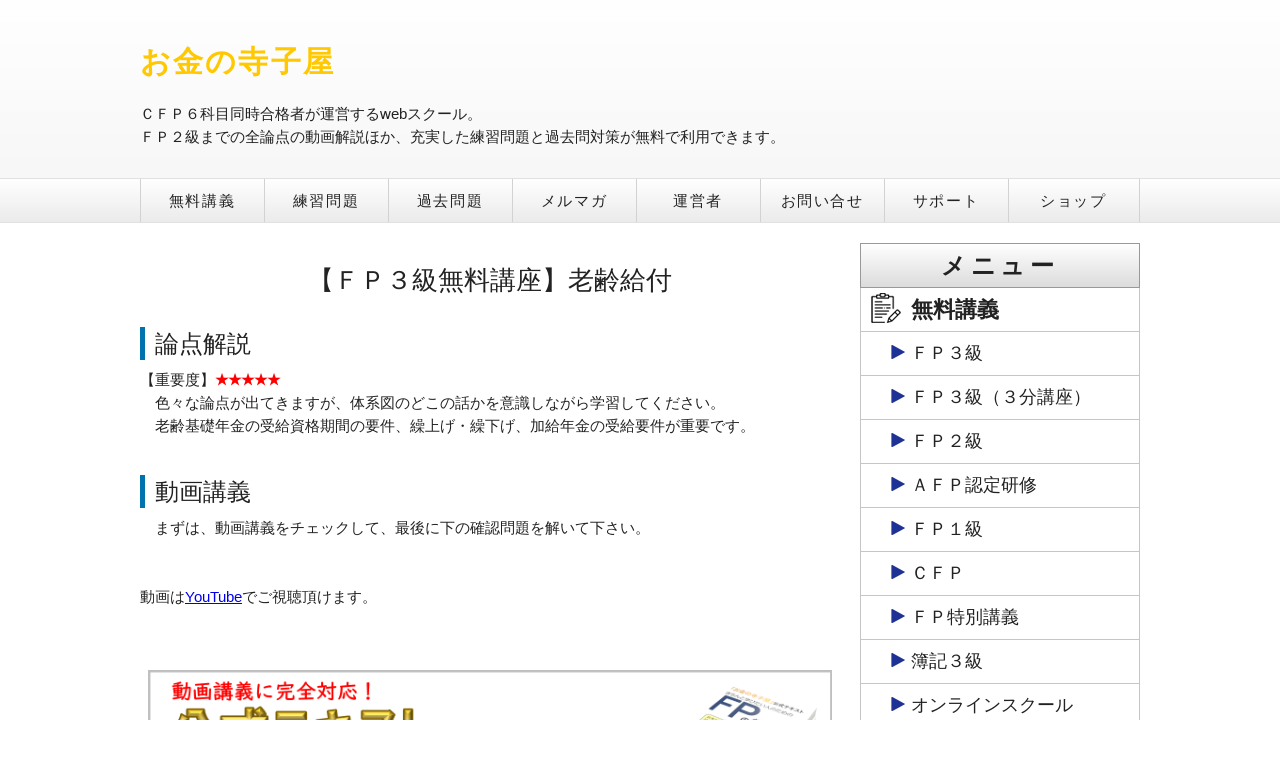

--- FILE ---
content_type: text/html; charset=UTF-8
request_url: https://moneyterakoya.com/freelecturefp3/lecfp3-16/
body_size: 17206
content:
<!DOCTYPE HTML>
<html>
<head>
<script async src="//pagead2.googlesyndication.com/pagead/js/adsbygoogle.js"></script>
<script> (adsbygoogle = window.adsbygoogle || []).push({
google_ad_client: "ca-pub-9073611225994542",
enable_page_level_ads: true
});
</script>
<meta http-equiv="Content-Type" content="text/html; charset=utf-8">
<title>【ＦＰ３級無料講座】老齢給付 | お金の寺子屋</title>
	<meta name="viewport" content="width=device-width, initial-scale=1, maximum-scale=2">
	<link rel="stylesheet" href="https://moneyterakoya.com/wp-content/themes/terakoya-wp/style.css" media="all">
	
<!-- All In One SEO Pack 3.7.0[330,360] -->
<meta name="description"  content="動画講義（インプット）・問題演習（アウトプット）・過去問解説・質問サービスがワンストップ。ＣＦＰ試験６科目同時合格者の講師が監修しているサイトです。" />

<script type="application/ld+json" class="aioseop-schema">{"@context":"https://schema.org","@graph":[{"@type":"Organization","@id":"https://moneyterakoya.com/#organization","url":"https://moneyterakoya.com/","name":"お金の寺子屋","sameAs":[],"logo":{"@type":"ImageObject","@id":"https://moneyterakoya.com/#logo","url":"https://moneyterakoya.com/wp-content/uploads/2021/03/cropped-寺子屋ファビコン.png","caption":""},"image":{"@id":"https://moneyterakoya.com/#logo"}},{"@type":"WebSite","@id":"https://moneyterakoya.com/#website","url":"https://moneyterakoya.com/","name":"お金の寺子屋","publisher":{"@id":"https://moneyterakoya.com/#organization"}},{"@type":"WebPage","@id":"https://moneyterakoya.com/freelecturefp3/lecfp3-16/#webpage","url":"https://moneyterakoya.com/freelecturefp3/lecfp3-16/","inLanguage":"ja","name":"【ＦＰ３級無料講座】老齢給付","isPartOf":{"@id":"https://moneyterakoya.com/#website"},"breadcrumb":{"@id":"https://moneyterakoya.com/freelecturefp3/lecfp3-16/#breadcrumblist"},"description":"動画講義（インプット）・問題演習（アウトプット）・過去問解説・質問サービスがワンストップ。ＣＦＰ試験６科目同時合格者の講師が監修しているサイトです。","datePublished":"2018-07-14T06:35:11+09:00","dateModified":"2025-06-01T22:42:13+09:00"},{"@type":"Article","@id":"https://moneyterakoya.com/freelecturefp3/lecfp3-16/#article","isPartOf":{"@id":"https://moneyterakoya.com/freelecturefp3/lecfp3-16/#webpage"},"author":{"@id":"https://moneyterakoya.com/author/fuseiaccessdame/#author"},"headline":"【ＦＰ３級無料講座】老齢給付","datePublished":"2018-07-14T06:35:11+09:00","dateModified":"2025-06-01T22:42:13+09:00","commentCount":0,"mainEntityOfPage":{"@id":"https://moneyterakoya.com/freelecturefp3/lecfp3-16/#webpage"},"publisher":{"@id":"https://moneyterakoya.com/#organization"},"articleSection":"無料講義ＦＰ３級","image":{"@type":"ImageObject","@id":"https://moneyterakoya.com/freelecturefp3/lecfp3-16/#primaryimage","url":"https://moneyterakoya.com/wp-content/uploads/2021/03/cropped-寺子屋ファビコン.png","width":512,"height":512}},{"@type":"Person","@id":"https://moneyterakoya.com/author/fuseiaccessdame/#author","name":"@terakoya","sameAs":[],"image":{"@type":"ImageObject","@id":"https://moneyterakoya.com/#personlogo","url":"https://secure.gravatar.com/avatar/ea24b4b2dbdb8544a210e5c661d169fb?s=96&d=mm&r=g","width":96,"height":96,"caption":"@terakoya"}},{"@type":"BreadcrumbList","@id":"https://moneyterakoya.com/freelecturefp3/lecfp3-16/#breadcrumblist","itemListElement":[{"@type":"ListItem","position":1,"item":{"@type":"WebPage","@id":"https://moneyterakoya.com/","url":"https://moneyterakoya.com/","name":"お金の寺子屋｜ＦＰ３級・ＦＰ２級独学応援サイト"}},{"@type":"ListItem","position":2,"item":{"@type":"WebPage","@id":"https://moneyterakoya.com/freelecturefp3/lecfp3-16/","url":"https://moneyterakoya.com/freelecturefp3/lecfp3-16/","name":"【ＦＰ３級無料講座】老齢給付"}}]}]}</script>
<link rel="canonical" href="https://moneyterakoya.com/freelecturefp3/lecfp3-16/" />
<meta property="og:type" content="article" />
<meta property="og:title" content="【ＦＰ３級無料講座】老齢給付 | お金の寺子屋" />
<meta property="og:description" content="動画講義（インプット）・問題演習（アウトプット）・過去問解説・質問サービスがワンストップ。ＣＦＰ試験６科目同時合格者の講師が監修しているサイトです。" />
<meta property="og:url" content="https://moneyterakoya.com/freelecturefp3/lecfp3-16/" />
<meta property="og:site_name" content="お金の寺子屋" />
<meta property="og:image" content="https://moneyterakoya.com/wp-content/uploads/2017/12/シルキーかめとＣＦＰ.jpg" />
<meta property="article:published_time" content="2018-07-14T06:35:11Z" />
<meta property="article:modified_time" content="2025-06-01T22:42:13Z" />
<meta property="og:image:secure_url" content="https://moneyterakoya.com/wp-content/uploads/2017/12/シルキーかめとＣＦＰ.jpg" />
<meta name="twitter:card" content="summary" />
<meta name="twitter:site" content="@moneyterakoya" />
<meta name="twitter:title" content="【ＦＰ３級無料講座】老齢給付 | お金の寺子屋" />
<meta name="twitter:description" content="動画講義（インプット）・問題演習（アウトプット）・過去問解説・質問サービスがワンストップ。ＣＦＰ試験６科目同時合格者の講師が監修しているサイトです。" />
<meta name="twitter:image" content="https://moneyterakoya.com/wp-content/uploads/2017/12/シルキーかめとＣＦＰ.jpg" />
<!-- All In One SEO Pack -->
<link rel='dns-prefetch' href='//s.w.org' />
		<script type="text/javascript">
			window._wpemojiSettings = {"baseUrl":"https:\/\/s.w.org\/images\/core\/emoji\/13.0.1\/72x72\/","ext":".png","svgUrl":"https:\/\/s.w.org\/images\/core\/emoji\/13.0.1\/svg\/","svgExt":".svg","source":{"concatemoji":"https:\/\/moneyterakoya.com\/wp-includes\/js\/wp-emoji-release.min.js?ver=5.6.16"}};
			!function(e,a,t){var n,r,o,i=a.createElement("canvas"),p=i.getContext&&i.getContext("2d");function s(e,t){var a=String.fromCharCode;p.clearRect(0,0,i.width,i.height),p.fillText(a.apply(this,e),0,0);e=i.toDataURL();return p.clearRect(0,0,i.width,i.height),p.fillText(a.apply(this,t),0,0),e===i.toDataURL()}function c(e){var t=a.createElement("script");t.src=e,t.defer=t.type="text/javascript",a.getElementsByTagName("head")[0].appendChild(t)}for(o=Array("flag","emoji"),t.supports={everything:!0,everythingExceptFlag:!0},r=0;r<o.length;r++)t.supports[o[r]]=function(e){if(!p||!p.fillText)return!1;switch(p.textBaseline="top",p.font="600 32px Arial",e){case"flag":return s([127987,65039,8205,9895,65039],[127987,65039,8203,9895,65039])?!1:!s([55356,56826,55356,56819],[55356,56826,8203,55356,56819])&&!s([55356,57332,56128,56423,56128,56418,56128,56421,56128,56430,56128,56423,56128,56447],[55356,57332,8203,56128,56423,8203,56128,56418,8203,56128,56421,8203,56128,56430,8203,56128,56423,8203,56128,56447]);case"emoji":return!s([55357,56424,8205,55356,57212],[55357,56424,8203,55356,57212])}return!1}(o[r]),t.supports.everything=t.supports.everything&&t.supports[o[r]],"flag"!==o[r]&&(t.supports.everythingExceptFlag=t.supports.everythingExceptFlag&&t.supports[o[r]]);t.supports.everythingExceptFlag=t.supports.everythingExceptFlag&&!t.supports.flag,t.DOMReady=!1,t.readyCallback=function(){t.DOMReady=!0},t.supports.everything||(n=function(){t.readyCallback()},a.addEventListener?(a.addEventListener("DOMContentLoaded",n,!1),e.addEventListener("load",n,!1)):(e.attachEvent("onload",n),a.attachEvent("onreadystatechange",function(){"complete"===a.readyState&&t.readyCallback()})),(n=t.source||{}).concatemoji?c(n.concatemoji):n.wpemoji&&n.twemoji&&(c(n.twemoji),c(n.wpemoji)))}(window,document,window._wpemojiSettings);
		</script>
		<style type="text/css">
img.wp-smiley,
img.emoji {
	display: inline !important;
	border: none !important;
	box-shadow: none !important;
	height: 1em !important;
	width: 1em !important;
	margin: 0 .07em !important;
	vertical-align: -0.1em !important;
	background: none !important;
	padding: 0 !important;
}
</style>
	<link rel='stylesheet' id='wp-block-library-css'  href='https://moneyterakoya.com/wp-includes/css/dist/block-library/style.min.css?ver=5.6.16' type='text/css' media='all' />
<link rel='stylesheet' id='contact-form-7-css'  href='https://moneyterakoya.com/wp-content/plugins/contact-form-7/includes/css/styles.css?ver=5.4' type='text/css' media='all' />
<link rel='stylesheet' id='fancybox-css'  href='https://moneyterakoya.com/wp-content/plugins/fancybox-for-wordpress/assets/css/fancybox.css?ver=1.3.4' type='text/css' media='all' />
<!--[if lt IE 9]>
<link rel='stylesheet' id='fancybox-ie-css'  href='https://moneyterakoya.com/wp-content/plugins/fancybox-for-wordpress/assets/css/fancybox.ie.css?ver=1.3.4' type='text/css' media='all' />
<![endif]-->
<link rel='stylesheet' id='wp-pagenavi-css'  href='https://moneyterakoya.com/wp-content/plugins/wp-pagenavi/pagenavi-css.css?ver=2.70' type='text/css' media='all' />
<link rel='stylesheet' id='slb_core-css'  href='https://moneyterakoya.com/wp-content/plugins/simple-lightbox/client/css/app.css?ver=2.7.0' type='text/css' media='all' />
<link rel='stylesheet' id='tablepress-default-css'  href='https://moneyterakoya.com/wp-content/plugins/tablepress/css/default.min.css?ver=1.9.2' type='text/css' media='all' />
<script type='text/javascript' src='https://moneyterakoya.com/wp-includes/js/jquery/jquery.min.js?ver=3.5.1' id='jquery-core-js'></script>
<script type='text/javascript' src='https://moneyterakoya.com/wp-includes/js/jquery/jquery-migrate.min.js?ver=3.3.2' id='jquery-migrate-js'></script>
<script type='text/javascript' src='https://moneyterakoya.com/wp-content/plugins/fancybox-for-wordpress/assets/js/jquery.fancybox.js?ver=1.3.4' id='fancybox-js'></script>
<link rel="https://api.w.org/" href="https://moneyterakoya.com/wp-json/" /><link rel="alternate" type="application/json" href="https://moneyterakoya.com/wp-json/wp/v2/posts/4059" /><link rel='shortlink' href='https://moneyterakoya.com/?p=4059' />
<link rel="alternate" type="application/json+oembed" href="https://moneyterakoya.com/wp-json/oembed/1.0/embed?url=https%3A%2F%2Fmoneyterakoya.com%2Ffreelecturefp3%2Flecfp3-16%2F" />
<link rel="alternate" type="text/xml+oembed" href="https://moneyterakoya.com/wp-json/oembed/1.0/embed?url=https%3A%2F%2Fmoneyterakoya.com%2Ffreelecturefp3%2Flecfp3-16%2F&#038;format=xml" />

<!-- Fancybox for WordPress v3.1.7 -->
<style type="text/css">
	div.fancybox-caption{display:none !important;}
	
	img.fancybox-image{border-width:10px;border-color:#FFFFFF;border-style:solid;height:auto;}
	div.fancybox-bg{background-color:rgba(102,102,102,0.3);opacity:1 !important;}div.fancybox-content{border-color:#FFFFFF}
	div#fancybox-title{background-color:#FFFFFF}
	div.fancybox-content{background-color:#FFFFFF}
	div#fancybox-title-inside{color:#333333}
	
	
	
	div.fancybox-caption p.caption-title{display:inline-block}
	div.fancybox-caption p.caption-title{font-size:14px}
	div.fancybox-caption p.caption-title{color:#333333}
	div.fancybox-caption {color:#333333}div.fancybox-caption p.caption-title {background:#fff; width:auto;padding:10px 30px;}
</style><script type="text/javascript">
	jQuery(function(){

		jQuery.fn.getTitle = function() { // Copy the title of every IMG tag and add it to its parent A so that fancybox can show titles
			var arr = jQuery("a[data-fancybox]");
									jQuery.each(arr, function() {
										var title = jQuery(this).children("img").attr("title");
										 var caption = jQuery(this).next("figcaption").html();
                                        if(caption && title){jQuery(this).attr("title",title+" " + caption)}else if(title){ jQuery(this).attr("title",title);}else if(caption){jQuery(this).attr("title",caption);}
									});			}

		// Supported file extensions
		var thumbnails = jQuery("a:has(img)").not(".nolightbox").not('.envira-gallery-link').not('.ngg-simplelightbox').filter( function() { return /\.(jpe?g|png|gif|mp4|webp|bmp|pdf)(\?[^/]*)*$/i.test(jQuery(this).attr('href')) });
				// Gallery All
		thumbnails.addClass("fancyboxforwp").attr("data-fancybox","gallery").getTitle();

// Gallery type NONE
		
		// Call fancybox and apply it on any link with a rel atribute that starts with "fancybox", with the options set on the admin panel
		jQuery("a.fancyboxforwp").fancyboxforwp({
			loop: false,
			smallBtn: false,
			zoomOpacity: "auto",
			animationEffect: "fade",
			animationDuration: 500,
			transitionEffect: "fade",
			transitionDuration : "300",
			overlayShow: true,
			overlayOpacity: "0.3",
			titleShow: true,
			titlePosition: "inside",
			keyboard: true,
			showCloseButton: false,
			arrows: true,
			clickContent: false,
			clickSlide: function(current, event) {return current.type === "image" ? "close" : false;},
			wheel: false,
			toolbar: true,
			preventCaptionOverlap: true,
			onInit: function() { },			onDeactivate: function() { },			beforeClose: function() { },			afterShow: function() { },			afterClose: function() { },			caption : function( instance, item ) {var testing = jQuery(this).context.title;var caption = jQuery(this).data('caption') || '';if ( item.type === 'image' && testing.length ) {caption = (caption.length ? caption + '<br />' : '') + '<p class="caption-title">'+testing+'</p>' ;}return caption;},
			afterLoad : function( instance, current ) {current.$content.append('<div class=\"fancybox-custom-caption\" style=\" position: absolute;left:0;right:0;color:#000;padding-top:10px;bottom:-50px;margin:0 auto;text-align:center; \">' + current.opts.caption + '</div>');},
					});
		
	})
</script>
<!-- END Fancybox for WordPress -->

<!-- BEGIN: WP Social Bookmarking Light HEAD --><script>
    (function (d, s, id) {
        var js, fjs = d.getElementsByTagName(s)[0];
        if (d.getElementById(id)) return;
        js = d.createElement(s);
        js.id = id;
        js.src = "//connect.facebook.net/ja_JP/sdk.js#xfbml=1&version=v2.7";
        fjs.parentNode.insertBefore(js, fjs);
    }(document, 'script', 'facebook-jssdk'));
</script>
<style type="text/css">.wp_social_bookmarking_light{
    border: 0 !important;
    padding: 10px 0 3em 0 !important;
    margin: 0 !important;
}
.wp_social_bookmarking_light div{
    float: left !important;
    border: 0 !important;
    padding: 0 !important;
    margin: 0 5px 0px 0 !important;
    min-height: 30px !important;
    line-height: 18px !important;
    text-indent: 0 !important;
}
.wp_social_bookmarking_light img{
    border: 0 !important;
    padding: 0;
    margin: 0;
    vertical-align: top !important;
}
.wp_social_bookmarking_light_clear{
    clear: both !important;
}
#fb-root{
    display: none;
}
.wsbl_facebook_like iframe{
    max-width: none !important;
}
.wsbl_pinterest a{
    border: 0px !important;
}
</style>
<!-- END: WP Social Bookmarking Light HEAD -->
<link rel="icon" href="https://moneyterakoya.com/wp-content/uploads/2021/03/cropped-寺子屋ファビコン-32x32.png" sizes="32x32" />
<link rel="icon" href="https://moneyterakoya.com/wp-content/uploads/2021/03/cropped-寺子屋ファビコン-192x192.png" sizes="192x192" />
<link rel="apple-touch-icon" href="https://moneyterakoya.com/wp-content/uploads/2021/03/cropped-寺子屋ファビコン-180x180.png" />
<meta name="msapplication-TileImage" content="https://moneyterakoya.com/wp-content/uploads/2021/03/cropped-寺子屋ファビコン-270x270.png" />
<style>button#responsive-menu-button,
#responsive-menu-container {
    display: none;
    -webkit-text-size-adjust: 100%;
}

@media screen and (max-width:800px) {

    #responsive-menu-container {
        display: block;
    }

    #responsive-menu-container {
        position: fixed;
        top: 0;
        bottom: 0;
        z-index: 99998;
        padding-bottom: 5px;
        margin-bottom: -5px;
        outline: 1px solid transparent;
        overflow-y: auto;
        overflow-x: hidden;
    }

    #responsive-menu-container .responsive-menu-search-box {
        width: 100%;
        padding: 0 2%;
        border-radius: 2px;
        height: 50px;
        -webkit-appearance: none;
    }

    #responsive-menu-container.push-left,
    #responsive-menu-container.slide-left {
        transform: translateX(-100%);
        -ms-transform: translateX(-100%);
        -webkit-transform: translateX(-100%);
        -moz-transform: translateX(-100%);
    }

    .responsive-menu-open #responsive-menu-container.push-left,
    .responsive-menu-open #responsive-menu-container.slide-left {
        transform: translateX(0);
        -ms-transform: translateX(0);
        -webkit-transform: translateX(0);
        -moz-transform: translateX(0);
    }

    #responsive-menu-container.push-top,
    #responsive-menu-container.slide-top {
        transform: translateY(-100%);
        -ms-transform: translateY(-100%);
        -webkit-transform: translateY(-100%);
        -moz-transform: translateY(-100%);
    }

    .responsive-menu-open #responsive-menu-container.push-top,
    .responsive-menu-open #responsive-menu-container.slide-top {
        transform: translateY(0);
        -ms-transform: translateY(0);
        -webkit-transform: translateY(0);
        -moz-transform: translateY(0);
    }

    #responsive-menu-container.push-right,
    #responsive-menu-container.slide-right {
        transform: translateX(100%);
        -ms-transform: translateX(100%);
        -webkit-transform: translateX(100%);
        -moz-transform: translateX(100%);
    }

    .responsive-menu-open #responsive-menu-container.push-right,
    .responsive-menu-open #responsive-menu-container.slide-right {
        transform: translateX(0);
        -ms-transform: translateX(0);
        -webkit-transform: translateX(0);
        -moz-transform: translateX(0);
    }

    #responsive-menu-container.push-bottom,
    #responsive-menu-container.slide-bottom {
        transform: translateY(100%);
        -ms-transform: translateY(100%);
        -webkit-transform: translateY(100%);
        -moz-transform: translateY(100%);
    }

    .responsive-menu-open #responsive-menu-container.push-bottom,
    .responsive-menu-open #responsive-menu-container.slide-bottom {
        transform: translateY(0);
        -ms-transform: translateY(0);
        -webkit-transform: translateY(0);
        -moz-transform: translateY(0);
    }

    #responsive-menu-container,
    #responsive-menu-container:before,
    #responsive-menu-container:after,
    #responsive-menu-container *,
    #responsive-menu-container *:before,
    #responsive-menu-container *:after {
         box-sizing: border-box;
         margin: 0;
         padding: 0;
    }

    #responsive-menu-container #responsive-menu-search-box,
    #responsive-menu-container #responsive-menu-additional-content,
    #responsive-menu-container #responsive-menu-title {
        padding: 25px 5%;
    }

    #responsive-menu-container #responsive-menu,
    #responsive-menu-container #responsive-menu ul {
        width: 100%;
    }
    #responsive-menu-container #responsive-menu ul.responsive-menu-submenu {
        display: none;
    }

    #responsive-menu-container #responsive-menu ul.responsive-menu-submenu.responsive-menu-submenu-open {
         display: block;
    }

    #responsive-menu-container #responsive-menu ul.responsive-menu-submenu-depth-1 a.responsive-menu-item-link {
        padding-left:10%;
    }

    #responsive-menu-container #responsive-menu ul.responsive-menu-submenu-depth-2 a.responsive-menu-item-link {
        padding-left:15%;
    }

    #responsive-menu-container #responsive-menu ul.responsive-menu-submenu-depth-3 a.responsive-menu-item-link {
        padding-left:20%;
    }

    #responsive-menu-container #responsive-menu ul.responsive-menu-submenu-depth-4 a.responsive-menu-item-link {
        padding-left:25%;
    }

    #responsive-menu-container #responsive-menu ul.responsive-menu-submenu-depth-5 a.responsive-menu-item-link {
        padding-left:30%;
    }

    #responsive-menu-container li.responsive-menu-item {
        width: 100%;
        list-style: none;
    }

    #responsive-menu-container li.responsive-menu-item a {
        width: 100%;
        display: block;
        text-decoration: none;
        padding: 05%;
        position: relative;
    }

    #responsive-menu-container li.responsive-menu-item a .fa {
        margin-right: 15px;
    }

    #responsive-menu-container li.responsive-menu-item a .responsive-menu-subarrow {
        position: absolute;
        top: 0;
        bottom: 0;
        text-align: center;
        overflow: hidden;
    }

    #responsive-menu-container li.responsive-menu-item a .responsive-menu-subarrow  .fa {
        margin-right: 0;
    }

    button#responsive-menu-button .responsive-menu-button-icon-inactive {
        display: none;
    }

    button#responsive-menu-button {
        z-index: 99999;
        display: none;
        overflow: hidden;
        outline: none;
    }

    button#responsive-menu-button img {
        max-width: 100%;
    }

    .responsive-menu-label {
        display: inline-block;
        font-weight: 600;
        margin: 0 5px;
        vertical-align: middle;
    }

    .responsive-menu-label .responsive-menu-button-text-open {
        display: none;
    }

    .responsive-menu-accessible {
        display: inline-block;
    }

    .responsive-menu-accessible .responsive-menu-box {
        display: inline-block;
        vertical-align: middle;
    }

    .responsive-menu-label.responsive-menu-label-top,
    .responsive-menu-label.responsive-menu-label-bottom
    {
        display: block;
        margin: 0 auto;
    }

    button#responsive-menu-button {
        padding: 0 0;
        display: inline-block;
        cursor: pointer;
        transition-property: opacity, filter;
        transition-duration: 0.15s;
        transition-timing-function: linear;
        font: inherit;
        color: inherit;
        text-transform: none;
        background-color: transparent;
        border: 0;
        margin: 0;
        overflow: visible;
    }

    .responsive-menu-box {
        width:40px;
        height:19px;
        display: inline-block;
        position: relative;
    }

    .responsive-menu-inner {
        display: block;
        top: 50%;
        margin-top:-1.5px;
    }

    .responsive-menu-inner,
    .responsive-menu-inner::before,
    .responsive-menu-inner::after {
         width:40px;
         height:3px;
         background-color:#ffffff;
         border-radius: 4px;
         position: absolute;
         transition-property: transform;
         transition-duration: 0.15s;
         transition-timing-function: ease;
    }

    .responsive-menu-open .responsive-menu-inner,
    .responsive-menu-open .responsive-menu-inner::before,
    .responsive-menu-open .responsive-menu-inner::after {
        background-color:#ffffff;
    }

    button#responsive-menu-button:hover .responsive-menu-inner,
    button#responsive-menu-button:hover .responsive-menu-inner::before,
    button#responsive-menu-button:hover .responsive-menu-inner::after,
    button#responsive-menu-button:hover .responsive-menu-open .responsive-menu-inner,
    button#responsive-menu-button:hover .responsive-menu-open .responsive-menu-inner::before,
    button#responsive-menu-button:hover .responsive-menu-open .responsive-menu-inner::after,
    button#responsive-menu-button:focus .responsive-menu-inner,
    button#responsive-menu-button:focus .responsive-menu-inner::before,
    button#responsive-menu-button:focus .responsive-menu-inner::after,
    button#responsive-menu-button:focus .responsive-menu-open .responsive-menu-inner,
    button#responsive-menu-button:focus .responsive-menu-open .responsive-menu-inner::before,
    button#responsive-menu-button:focus .responsive-menu-open .responsive-menu-inner::after {
        background-color:#ffffff;
    }

    .responsive-menu-inner::before,
    .responsive-menu-inner::after {
         content: "";
         display: block;
    }

    .responsive-menu-inner::before {
         top:-8px;
    }

    .responsive-menu-inner::after {
         bottom:-8px;
    }.responsive-menu-boring .responsive-menu-inner,
.responsive-menu-boring .responsive-menu-inner::before,
.responsive-menu-boring .responsive-menu-inner::after {
    transition-property: none;
}

.responsive-menu-boring.is-active .responsive-menu-inner {
    transform: rotate(45deg);
}

.responsive-menu-boring.is-active .responsive-menu-inner::before {
    top: 0;
    opacity: 0;
}

.responsive-menu-boring.is-active .responsive-menu-inner::after {
    bottom: 0;
    transform: rotate(-90deg);
}
    button#responsive-menu-button {
        width:55px;
        height:55px;
        position:fixed;
        top:15px;right:5%;            background:#9bd2ff    }        .responsive-menu-open button#responsive-menu-button {
            background:#000000
        }        .responsive-menu-open button#responsive-menu-button:hover,
        .responsive-menu-open button#responsive-menu-button:focus,
        button#responsive-menu-button:hover,
        button#responsive-menu-button:focus {
            background:#9bd2ff
        }
    button#responsive-menu-button .responsive-menu-box {
        color:#ffffff;
    }

    .responsive-menu-open button#responsive-menu-button .responsive-menu-box {
        color:#ffffff;
    }

    .responsive-menu-label {
        color:#ffffff;
        font-size:14px;
        line-height:13px;    }

    button#responsive-menu-button {
        display: inline-block;
        transition: transform0.5s, background-color0.5s;
    }
    #responsive-menu-container {
        width:75%;left: 0;
        transition: transform0.5s;
        text-align:left;            background:#212121;    }

    #responsive-menu-container #responsive-menu-wrapper {
        background:#212121;
    }

    #responsive-menu-container #responsive-menu-additional-content {
        color:#ffffff;
    }

    #responsive-menu-container .responsive-menu-search-box {
        background:#ffffff;
        border: 2px solid#dadada;
        color:#333333;
    }

    #responsive-menu-container .responsive-menu-search-box:-ms-input-placeholder {
        color:#c7c7cd;
    }

    #responsive-menu-container .responsive-menu-search-box::-webkit-input-placeholder {
        color:#c7c7cd;
    }

    #responsive-menu-container .responsive-menu-search-box:-moz-placeholder {
        color:#c7c7cd;
        opacity: 1;
    }

    #responsive-menu-container .responsive-menu-search-box::-moz-placeholder {
        color:#c7c7cd;
        opacity: 1;
    }

    #responsive-menu-container .responsive-menu-item-link,
    #responsive-menu-container #responsive-menu-title,
    #responsive-menu-container .responsive-menu-subarrow {
        transition: background-color0.5s, border-color0.5s, color0.5s;
    }

    #responsive-menu-container #responsive-menu-title {
        background-color:#212121;
        color:#ffffff;
        font-size:13px;
    }

    #responsive-menu-container #responsive-menu-title a {
        color:#ffffff;
        font-size:13px;
        text-decoration: none;
    }

    #responsive-menu-container #responsive-menu-title a:hover {
        color:#ffffff;
    }

    #responsive-menu-container #responsive-menu-title:hover {
        background-color:#212121;
        color:#ffffff;
    }

    #responsive-menu-container #responsive-menu-title:hover a {
        color:#ffffff;
    }

    #responsive-menu-container #responsive-menu-title #responsive-menu-title-image {
        display: inline-block;
        vertical-align: middle;
        margin-right: 15px;
    }

    #responsive-menu-container #responsive-menu > li.responsive-menu-item:first-child > a {
        border-top:1px solid#212121;
    }

    #responsive-menu-container #responsive-menu li.responsive-menu-item .responsive-menu-item-link {
        font-size:13px;
    }

    #responsive-menu-container #responsive-menu li.responsive-menu-item a {
        line-height:20px;
        border-bottom:1px solid#212121;
        color:#ffffff;
        background-color:#212121;    }

    #responsive-menu-container #responsive-menu li.responsive-menu-item a:hover {
        color:#ffffff;
        background-color:#3f3f3f;
        border-color:#212121;
    }

    #responsive-menu-container #responsive-menu li.responsive-menu-item a:hover .responsive-menu-subarrow {
        color:#ffffff;
        border-color:#3f3f3f;
        background-color:#3f3f3f;
    }

    #responsive-menu-container #responsive-menu li.responsive-menu-item a:hover .responsive-menu-subarrow.responsive-menu-subarrow-active {
        color:#ffffff;
        border-color:#3f3f3f;
        background-color:#3f3f3f;
    }

    #responsive-menu-container #responsive-menu li.responsive-menu-item a .responsive-menu-subarrow {right: 0;
        height:40px;
        line-height:40px;
        width:40px;
        color:#ffffff;
        border-left:1px solid#212121;
        background-color:#212121;
    }

    #responsive-menu-container #responsive-menu li.responsive-menu-item a .responsive-menu-subarrow.responsive-menu-subarrow-active {
        color:#ffffff;
        border-color:#212121;
        background-color:#212121;
    }

    #responsive-menu-container #responsive-menu li.responsive-menu-item a .responsive-menu-subarrow.responsive-menu-subarrow-active:hover {
        color:#ffffff;
        border-color:#3f3f3f;
        background-color:#3f3f3f;
    }

    #responsive-menu-container #responsive-menu li.responsive-menu-item a .responsive-menu-subarrow:hover {
        color:#ffffff;
        border-color:#3f3f3f;
        background-color:#3f3f3f;
    }

    #responsive-menu-container #responsive-menu li.responsive-menu-current-item > .responsive-menu-item-link {
        background-color:#212121;
        color:#ffffff;
        border-color:#212121;
    }

    #responsive-menu-container #responsive-menu li.responsive-menu-current-item > .responsive-menu-item-link:hover {
        background-color:#3f3f3f;
        color:#ffffff;
        border-color:#3f3f3f;
    }}</style><script>jQuery(document).ready(function($) {

    var ResponsiveMenu = {
        trigger: '#responsive-menu-button',
        animationSpeed:500,
        breakpoint:800,
        pushButton: 'off',
        animationType: 'slide',
        animationSide: 'left',
        pageWrapper: '',
        isOpen: false,
        triggerTypes: 'click',
        activeClass: 'is-active',
        container: '#responsive-menu-container',
        openClass: 'responsive-menu-open',
        accordion: 'off',
        activeArrow: '▲',
        inactiveArrow: '▼',
        wrapper: '#responsive-menu-wrapper',
        closeOnBodyClick: 'off',
        closeOnLinkClick: 'off',
        itemTriggerSubMenu: 'off',
        linkElement: '.responsive-menu-item-link',
        openMenu: function() {
            $(this.trigger).addClass(this.activeClass);
            $('html').addClass(this.openClass);
            $('.responsive-menu-button-icon-active').hide();
            $('.responsive-menu-button-icon-inactive').show();
            this.setButtonTextOpen();
            this.setWrapperTranslate();
            this.isOpen = true;
        },
        closeMenu: function() {
            $(this.trigger).removeClass(this.activeClass);
            $('html').removeClass(this.openClass);
            $('.responsive-menu-button-icon-inactive').hide();
            $('.responsive-menu-button-icon-active').show();
            this.setButtonText();
            this.clearWrapperTranslate();
            this.isOpen = false;
        },
        setButtonText: function() {
            if($('.responsive-menu-button-text-open').length > 0 && $('.responsive-menu-button-text').length > 0) {
                $('.responsive-menu-button-text-open').hide();
                $('.responsive-menu-button-text').show();
            }
        },
        setButtonTextOpen: function() {
            if($('.responsive-menu-button-text').length > 0 && $('.responsive-menu-button-text-open').length > 0) {
                $('.responsive-menu-button-text').hide();
                $('.responsive-menu-button-text-open').show();
            }
        },
        triggerMenu: function() {
            this.isOpen ? this.closeMenu() : this.openMenu();
        },
        triggerSubArrow: function(subarrow) {
            var sub_menu = $(subarrow).parent().siblings('.responsive-menu-submenu');
            var self = this;
            if(this.accordion == 'on') {
                /* Get Top Most Parent and the siblings */
                var top_siblings = sub_menu.parents('.responsive-menu-item-has-children').last().siblings('.responsive-menu-item-has-children');
                var first_siblings = sub_menu.parents('.responsive-menu-item-has-children').first().siblings('.responsive-menu-item-has-children');
                /* Close up just the top level parents to key the rest as it was */
                top_siblings.children('.responsive-menu-submenu').slideUp(200, 'linear').removeClass('responsive-menu-submenu-open');
                /* Set each parent arrow to inactive */
                top_siblings.each(function() {
                    $(this).find('.responsive-menu-subarrow').first().html(self.inactiveArrow);
                    $(this).find('.responsive-menu-subarrow').first().removeClass('responsive-menu-subarrow-active');
                });
                /* Now Repeat for the current item siblings */
                first_siblings.children('.responsive-menu-submenu').slideUp(200, 'linear').removeClass('responsive-menu-submenu-open');
                first_siblings.each(function() {
                    $(this).find('.responsive-menu-subarrow').first().html(self.inactiveArrow);
                    $(this).find('.responsive-menu-subarrow').first().removeClass('responsive-menu-subarrow-active');
                });
            }
            if(sub_menu.hasClass('responsive-menu-submenu-open')) {
                sub_menu.slideUp(200, 'linear').removeClass('responsive-menu-submenu-open');
                $(subarrow).html(this.inactiveArrow);
                $(subarrow).removeClass('responsive-menu-subarrow-active');
            } else {
                sub_menu.slideDown(200, 'linear').addClass('responsive-menu-submenu-open');
                $(subarrow).html(this.activeArrow);
                $(subarrow).addClass('responsive-menu-subarrow-active');
            }
        },
        menuHeight: function() {
            return $(this.container).height();
        },
        menuWidth: function() {
            return $(this.container).width();
        },
        wrapperHeight: function() {
            return $(this.wrapper).height();
        },
        setWrapperTranslate: function() {
            switch(this.animationSide) {
                case 'left':
                    translate = 'translateX(' + this.menuWidth() + 'px)'; break;
                case 'right':
                    translate = 'translateX(-' + this.menuWidth() + 'px)'; break;
                case 'top':
                    translate = 'translateY(' + this.wrapperHeight() + 'px)'; break;
                case 'bottom':
                    translate = 'translateY(-' + this.menuHeight() + 'px)'; break;
            }
            if(this.animationType == 'push') {
                $(this.pageWrapper).css({'transform':translate});
                $('html, body').css('overflow-x', 'hidden');
            }
            if(this.pushButton == 'on') {
                $('#responsive-menu-button').css({'transform':translate});
            }
        },
        clearWrapperTranslate: function() {
            var self = this;
            if(this.animationType == 'push') {
                $(this.pageWrapper).css({'transform':''});
                setTimeout(function() {
                    $('html, body').css('overflow-x', '');
                }, self.animationSpeed);
            }
            if(this.pushButton == 'on') {
                $('#responsive-menu-button').css({'transform':''});
            }
        },
        init: function() {
            var self = this;
            $(this.trigger).on(this.triggerTypes, function(e){
                e.stopPropagation();
                self.triggerMenu();
            });
            $(this.trigger).mouseup(function(){
                $(self.trigger).blur();
            });
            $('.responsive-menu-subarrow').on('click', function(e) {
                e.preventDefault();
                e.stopPropagation();
                self.triggerSubArrow(this);
            });
            $(window).resize(function() {
                if($(window).width() > self.breakpoint) {
                    if(self.isOpen){
                        self.closeMenu();
                    }
                } else {
                    if($('.responsive-menu-open').length>0){
                        self.setWrapperTranslate();
                    }
                }
            });
            if(this.closeOnLinkClick == 'on') {
                $(this.linkElement).on('click', function(e) {
                    e.preventDefault();
                    /* Fix for when close menu on parent clicks is on */
                    if(self.itemTriggerSubMenu == 'on' && $(this).is('.responsive-menu-item-has-children > ' + self.linkElement)) {
                        return;
                    }
                    old_href = $(this).attr('href');
                    old_target = typeof $(this).attr('target') == 'undefined' ? '_self' : $(this).attr('target');
                    if(self.isOpen) {
                        if($(e.target).closest('.responsive-menu-subarrow').length) {
                            return;
                        }
                        self.closeMenu();
                        setTimeout(function() {
                            window.open(old_href, old_target);
                        }, self.animationSpeed);
                    }
                });
            }
            if(this.closeOnBodyClick == 'on') {
                $(document).on('click', 'body', function(e) {
                    if(self.isOpen) {
                        if($(e.target).closest('#responsive-menu-container').length || $(e.target).closest('#responsive-menu-button').length) {
                            return;
                        }
                    }
                    self.closeMenu();
                });
            }
            if(this.itemTriggerSubMenu == 'on') {
                $('.responsive-menu-item-has-children > ' + this.linkElement).on('click', function(e) {
                    e.preventDefault();
                    self.triggerSubArrow($(this).children('.responsive-menu-subarrow').first());
                });
            }
        }
    };
    ResponsiveMenu.init();
});</script><link rel="shortcut icon" href="https://moneyterakoya.com/wp-content/themes/terakoya-wp/images/favicon.ico">
<link rel="apple-touch-icon" href="https://moneyterakoya.com/wp-content/themes/terakoya-wp/images/apple-touch-icon.png" sizes="180x180">
<link rel="icon" type="image/png" href="https://moneyterakoya.com/wp-content/themes/terakoya-wp/images/android-touch-icon.png" sizes="192x192">	
<!-- Global site tag (gtag.js) - Google Analytics -->
<script async src="https://www.googletagmanager.com/gtag/js?id=UA-111542411-1"></script>
<script>
  window.dataLayer = window.dataLayer || [];
  function gtag(){dataLayer.push(arguments);}
  gtag('js', new Date());

  gtag('config', 'UA-111542411-1');
</script>
</head>

<body oncontextmenu="return false;">
<div id="container">
  <div class="header">
    <div class="header-inner">
  <h1><a href="https://moneyterakoya.com/">お金の寺子屋</a></h1>
      <p class="secretlink">ＣＦＰ６科目同時合格者が運営するwebスクール。<br>ＦＰ２級までの全論点の動画解説ほか、充実した練習問題と過去問対策が無料で利用できます<a href="https://moneyterakoya.com/wp-content/themes/terakoya-wp/task" style="text-decoration:none;">。</a></p> 
</div>
    <div class="navi">
      <div class="navi-inner">
  <ul>
    <li><a href="https://moneyterakoya.com/wp-content/themes/terakoya-wp/freelecture/">無料講義</a></li>
    <li><a href="https://moneyterakoya.com/wp-content/themes/terakoya-wp/training/">練習問題</a></li>
    <li><a href="https://moneyterakoya.com/wp-content/themes/terakoya-wp/examexplanation/">過去問題</a></li>
    <li><a href="https://moneyterakoya.com/wp-content/themes/terakoya-wp/mailmagazine/">メルマガ</a></li>
    <li><a href="https://moneyterakoya.com/wp-content/themes/terakoya-wp/administrator/">運営者</a></li>
    <li><a href="https://moneyterakoya.com/wp-content/themes/terakoya-wp/inquiry/">お問い合せ</a></li>
    <li><a href="https://moneyterakoya.com/wp-content/themes/terakoya-wp/support/">サポート</a></li>
    <li class="long"><a href="https://moneyterakoya.com/wp-content/themes/terakoya-wp/shop/">ショップ</a></li>
  </ul>
      </div>
    </div>
   </div>
  <div class="contents">
  <div class="main">
    
	<!-- post -->
	<div class="post" id="post-4059">

<!--								
		<div class="date">
			2018.07.14		</div>
-->
		<!-- date-->
				<script src="https://ajax.googleapis.com/ajax/libs/jquery/3.2.1/jquery.min.js"></script>
	<script language="JavaScript" type="text/javascript"> 



		$(function() {

  //マウスを乗せたら発動
  $('.mekakusi').hover(function() {

    //マウスを乗せたら色が変わる
    $(this).css('background', '#ffffff');

  });
});
	</script>
										
		<!-- blogtitle -->
		<div class="blog-title-area">
			<div class="blog-title">
				<h2>【ＦＰ３級無料講座】老齢給付</h2>
			</div>                                    
		</div><!-- /blogtitle -->

		<!-- entry -->
		<div class="entry">
			<!---->
			<div class="midasi">論点解説</div>
<div style="padding:0.5em 0 0 0;">【重要度】<span class="akaji">★★★★★</span></div>
<div style="padding:0 1em 2.5em 1em;">
色々な論点が出てきますが、体系図のどこの話かを意識しながら学習してください。<br />
老齢基礎年金の受給資格期間の要件、繰上げ・繰下げ、加給年金の受給要件が重要です。
</div>
<div class="midasi">動画講義</div>
<div style="padding:0.5em 0 1.5em 1em;">
まずは、動画講義をチェックして、最後に下の確認問題を解いて下さい。
</div>
<p><!--


<div class="dougamokuji2">



<div class="nakayose futoji" style="padding:0.5em 0 0.5em 0;">目次</div>




<table style="padding:0 1em 0.5em 1em;">


<tr>


<td class="td01">老齢基礎年金</td>




<td class="td02">0：00～</td>


</tr>




<tr>


<td class="td01">繰上げと繰下げ</td>




<td class="td02">3：35～</td>


</tr>




<tr>


<td class="td01">老齢厚生年金</td>




<td class="td02">6：15～</td>


</tr>




<tr>


<td class="td01">特別支給の厚生年金</td>




<td class="td02">7：56～</td>


</tr>




<tr>


<td class="td01">加給年金</td>




<td class="td02">12：20～</td>


</tr>




<tr>


<td class="td01">在職老齢年金</td>




<td class="td02">14：42～</td>


</tr>


</table>


</div>





<div style="text-align:center; padding:0 0 2em 0;">
<iframe width="560" height="315" style="max-width: 100%;" src="https://www.youtube.com/embed/_qTlLuWHeiY" frameborder="0" allow="accelerometer; autoplay; encrypted-media; gyroscope; picture-in-picture" allowfullscreen></iframe>
</div>


--></p>
<p style="padding:0.5em 0 2.5em 0;">
動画は<a href="https://youtu.be/nDWdmZNzj9k" rel="noopener" target="_blank">YouTube</a>でご視聴頂けます。
</p>
<div ckass="selfad">
<table id="tablepress-34" class="tablepress tablepress-id-34">
<tbody>
<tr class="row-1">
	<td class="column-1"><span class="pc"><a href="https://moneyterakoya.com/shop/" rel="noopener" target="_blank"><img src="https://moneyterakoya.com/wp-content/uploads/2020/09/公式テキストを買うべき理由rectangle.png" width="100%"></a></span><br />
<span class="smart"><a href="https://moneyterakoya.com/shop/" rel="noopener" target="_blank"><img src="https://moneyterakoya.com/wp-content/uploads/2020/09/公式テキストを買うべき理由square.png" width="100%"></a></span></td>
</tr>
</tbody>
</table>
<!-- #tablepress-34 from cache --></div>
<div class="midasi">確認問題</div>
<div style="padding:0.5em 0.5em 0 0.5em;"><!--問題枠始--></p>
<div class="qanda">
<div class="questionbox">
<div class="qanumber">【問１】</div>
<div class="question">老齢基礎年金は、受給資格期間が10年以上ある人が、原則として65歳になった時から受給する事ができる。</div>
</div>
<div class="qanumber">【答１】</div>
<div class="answer mekakusi">○：老齢基礎年金は、受給資格期間が10年以上ある人が、原則として65歳になった時から受給する事ができます。</div>
</div>
<div class="qanda">
<div class="questionbox">
<div class="qanumber">【問２】</div>
<div class="question">老齢基礎年金は、最大で５年間繰り上げる事ができ、36ヵ月繰り上げると、年金の受給額は18％減額される。</div>
</div>
<div class="qanumber">【答２】</div>
<div class="answer mekakusi">×：繰り上げた期間１ヵ月当たり年金の受給額が0.4％減額されますから、0.4％/月×36月＝14.4％減額されます。<br />
なお、老齢厚生年金についても同様です。</div>
</div>
<div class="qanda">
<div class="questionbox">
<div class="qanumber">【問３】</div>
<div class="question">老齢厚生年金は、最大で10年間繰り下げる事ができ、繰り下げた期間１ヵ月当たり年金の受給額が0.5％増額される。</div>
</div>
<div class="qanumber">【答３】</div>
<div class="answer mekakusi">×：前半部分は正しいですが、老齢基礎年金や老齢厚生年金は、繰り下げた期間１ヵ月当たり年金の受給額が0.7％増額されます。</div>
</div>
<div class="qanda">
<div class="questionbox">
<div class="qanumber">【問４】</div>
<div class="question">老齢厚生年金は、老齢基礎年金の受給資格期間の要件を満たした人が、厚生年金保険の被保険者期間が１ヵ月以上ある場合に受給する事ができる。</div>
</div>
<div class="qanumber">【答４】</div>
<div class="answer mekakusi">○：老齢厚生年金を受給するための厚生年金保険の被保険者期間の要件は１ヵ月以上です。但し、１階部分（老齢基礎年金）の受給資格要件を満たしていない場合、受給する事ができません。</div>
</div>
<div class="qanda">
<div class="questionbox">
<div class="qanumber">【問５】</div>
<div class="question">加給年金を受給するためには、厚生年金保険の被保険者期間が10年以上あること等、一定の要件を満たす必要がある。</div>
</div>
<div class="qanumber">【答５】</div>
<div class="answer mekakusi">×：加給年金を受給するための厚生年金保険の被保険者期間の要件は20年以上です。</div>
</div>
<div class="qanda">
<div class="questionbox">
<div class="qanumber">【問６】</div>
<div class="question">加給年金は、配偶者が60歳になると支給停止される。</div>
</div>
<div class="qanumber">【答６】</div>
<div class="answer mekakusi">×：加給年金は、配偶者が65歳になると支給停止されます。</div>
</div>
<div class="qanda">
<div class="questionbox">
<div class="qanumber">【問７】</div>
<div class="question">厚生年金保険の被保険者に支給される老齢厚生年金は、その者の総報酬月額相当額と基本月額の合計額が50万円（2025年度の支給停止調整開始額）を超える場合、年金額の一部または全部が支給停止となる。</div>
</div>
<div class="qanumber">【答７】</div>
<div class="answer mekakusi">×：在職老齢年金のカットラインは51万円です。</div>
</div>
</div>
<p><!--問題枠終--></p>
<div class="pc adinsert">
<p>スポンサーリンク</p>
<p><script async src="//pagead2.googlesyndication.com/pagead/js/adsbygoogle.js"></script><br />
<!-- ＰＣ記事下 --><br />
<ins class="adsbygoogle"
     style="display:block"
     data-ad-client="ca-pub-9073611225994542"
     data-ad-slot="3272648378"
     data-ad-format="rectangle"></ins><br />
<script>
(adsbygoogle = window.adsbygoogle || []).push({});
</script>
</div>
<div class="smart">
<p class="kijisita">スポンサーリンク</p>
<p><script async src="//pagead2.googlesyndication.com/pagead/js/adsbygoogle.js"></script><br />
<ins class="adsbygoogle"
     style="display:block; text-align:center;"
     data-ad-layout="in-article"
     data-ad-format="fluid"
     data-ad-client="ca-pub-9073611225994542"
     data-ad-slot="5333024874"></ins><br />
<script>
     (adsbygoogle = window.adsbygoogle || []).push({});
</script>
</div>
<table class="bftarea">
<tr>
<td class="tdl"><a href="https://moneyterakoya.com/freelecturefp3/lecfp3-15/">＜戻る</a></td>
<td class="tdc"><a href="https://moneyterakoya.com/freelecture/lecfp3/">ホーム</a></td>
<td class="tdr"><a href="https://moneyterakoya.com/freelecturefp3/lecfp3-17/">進む＞</a></td>
</tr>
</table>
<div class="pc" style="overflow:hidden;">
<div style="float:left; width:49%; text-align:center;">
<div ckass="selfad">
<table id="tablepress-37" class="tablepress tablepress-id-37">
<tbody>
<tr class="row-1">
	<td class="column-1"><a href="https://moneyterakoya.com/shop/" rel="noopener" target="_blank"><img src="https://moneyterakoya.com/wp-content/uploads/2020/09/公式テキストを買うべき理由square.png" width="100%"></a></td>
</tr>
</tbody>
</table>
<!-- #tablepress-37 from cache --></div>
</div>
<div style="float:right; width:49%; text-align:center;">
<div ckass="selfad">
<table id="tablepress-38" class="tablepress tablepress-id-38">
<tbody>
<tr class="row-1">
	<td class="column-1"><a href="https://moneyterakoya.com/pay/mosi/" rel="noopener" target="_blank"><img src="https://moneyterakoya.com/wp-content/uploads/2021/01/模試（スマホ最下部用）square.png" width="100%"></a></td>
</tr>
</tbody>
</table>
<!-- #tablepress-38 from cache --></div>
</div>
</div>
<div class="smart">
<div ckass="selfad">
<table id="tablepress-39" class="tablepress tablepress-id-39">
<tbody>
<tr class="row-1">
	<td class="column-1"><a href="https://moneyterakoya.com/shop/" rel="noopener" target="_blank"><img src="https://moneyterakoya.com/wp-content/uploads/2020/09/公式テキストを買うべき理由square.png" width="100%"></a></td>
</tr>
</tbody>
</table>
<!-- #tablepress-39 from cache --></div>
</div>
<div class="em3"></div>
<div class='wp_social_bookmarking_light'>        <div class="wsbl_twitter"><a href="https://twitter.com/share" class="twitter-share-button" data-url="https://moneyterakoya.com/freelecturefp3/lecfp3-16/" data-text="【ＦＰ３級無料講座】老齢給付" data-via="moneyterakoya" data-lang="ja">Tweet</a></div>        <div class="wsbl_facebook_like"><div id="fb-root"></div><fb:like href="https://moneyterakoya.com/freelecturefp3/lecfp3-16/" layout="button_count" action="like" width="100" share="false" show_faces="false" ></fb:like></div>        <div class="wsbl_hatena_button"><a href="//b.hatena.ne.jp/entry/https://moneyterakoya.com/freelecturefp3/lecfp3-16/" class="hatena-bookmark-button" data-hatena-bookmark-title="【ＦＰ３級無料講座】老齢給付" data-hatena-bookmark-layout="standard" title="このエントリーをはてなブックマークに追加"> <img src="//b.hatena.ne.jp/images/entry-button/button-only@2x.png" alt="このエントリーをはてなブックマークに追加" width="20" height="20" style="border: none;" /></a><script type="text/javascript" src="//b.hatena.ne.jp/js/bookmark_button.js" charset="utf-8" async="async"></script></div>        <div class="wsbl_line"><a href='http://line.me/R/msg/text/?%E3%80%90%EF%BC%A6%EF%BC%B0%EF%BC%93%E7%B4%9A%E7%84%A1%E6%96%99%E8%AC%9B%E5%BA%A7%E3%80%91%E8%80%81%E9%BD%A2%E7%B5%A6%E4%BB%98%0D%0Ahttps%3A%2F%2Fmoneyterakoya.com%2Ffreelecturefp3%2Flecfp3-16%2F' title='LINEで送る' rel=nofollow class='wp_social_bookmarking_light_a' ><img src='https://moneyterakoya.com/wp-content/plugins/wp-social-bookmarking-light/public/images/line88x20.png' alt='LINEで送る' title='LINEで送る' width='88' height='20' class='wp_social_bookmarking_light_img' /></a></div>        <div class="wsbl_google_plus_one"><g:plusone size="medium" annotation="bubble" href="https://moneyterakoya.com/freelecturefp3/lecfp3-16/" ></g:plusone></div>        <div class="wsbl_pocket"><a href="https://getpocket.com/save" class="pocket-btn" data-lang="en" data-save-url="https://moneyterakoya.com/freelecturefp3/lecfp3-16/" data-pocket-count="horizontal" data-pocket-align="left" >Pocket</a><script type="text/javascript">!function(d,i){if(!d.getElementById(i)){var j=d.createElement("script");j.id=i;j.src="https://widgets.getpocket.com/v1/j/btn.js?v=1";var w=d.getElementById(i);d.body.appendChild(j);}}(document,"pocket-btn-js");</script></div></div>
<br class='wp_social_bookmarking_light_clear' />
			<div style="clear:both;"></div>
					</div><!-- /entry -->
		

		<!-- postmeta -->
<!--
		<div class="postmeta" >
			<span class="postmeta_author">投稿者:@terakoya</span>
			<span class="postmeta_category">カテゴリ:<a href="https://moneyterakoya.com/freelecturefp3/" rel="category tag">無料講義ＦＰ３級</a></span>
			<span class="postmeta_comments">Comment:<span><span class="screen-reader-text">【ＦＰ３級無料講座】老齢給付 は</span>コメントを受け付けていません</span></span>
		</div>
-->
			<!-- /postmeta -->
	
    	</div><!-- /post -->
    						
	<!-- post navigation -->
<!--
	<div class="navigation">
				<div class="alignleft"><a href="https://moneyterakoya.com/freelecturefp3/lecfp3-15/" rel="prev">« 【ＦＰ３級無料講座】公的年金制度の概要</a></div>
    		    		<div class="alignright"><a href="https://moneyterakoya.com/freelecturefp3/lecfp3-17/" rel="next">【ＦＰ３級無料講座】障害給付と遺族給付 »</a></div>
    		    		<br class="clear">
	</div>
-->
	<!-- /post navigation -->
    						
    				
	<!-- comment -->
	<div id="comment-area">
		
<!-- You can start editing here. -->


			<!-- If comments are closed. -->
		<p class="nocomments">コメントは受け付けていません。</p>

	
	</div><!-- /comment -->
    					
	    	 
    
    </div>
	    <div class="sidebar">
    	
      <h2>メニュー</h2>	
      <h3 class="no1">無料講義</h3>
      <ul>
        <li><a href="https://moneyterakoya.com/wp-content/themes/terakoya-wp/lecfp3/">ＦＰ３級</a></li>
        <li><a href="https://moneyterakoya.com/wp-content/themes/terakoya-wp/3minlecfp3/">ＦＰ３級（３分講座）</a></li>
        <li><a href="https://moneyterakoya.com/wp-content/themes/terakoya-wp/lecfp2/">ＦＰ２級</a></li>
        <li><a href="https://moneyterakoya.com/wp-content/themes/terakoya-wp/afp-nintei/">ＡＦＰ認定研修</a></li>
        <li><a href="https://moneyterakoya.com/wp-content/themes/terakoya-wp/lecfp1/">ＦＰ１級</a></li>
        <li><a href="https://moneyterakoya.com/wp-content/themes/terakoya-wp/leccfp/">ＣＦＰ</a></li>
        <li><a href="https://moneyterakoya.com/wp-content/themes/terakoya-wp/speciallecture/">ＦＰ特別講義</a></li>
        <li><a href="https://moneyterakoya.com/wp-content/themes/terakoya-wp/lecbk3/">簿記３級</a></li>
        <li><a href="https://moneyterakoya.com/wp-content/themes/terakoya-wp/webschool/">オンラインスクール</a></li>
      </ul>
      <h3 class="no2">練習問題</h3>
      <ul>
        <li><a href="https://moneyterakoya.com/wp-content/themes/terakoya-wp/trafp3/">ＦＰ３級</a></li>
        <li><a href="https://moneyterakoya.com/wp-content/themes/terakoya-wp/trafp2/">ＦＰ２級</a></li>
      </ul>
      <h3 class="no3">過去問・解説</h3>
      <ul>
        <li><a href="https://moneyterakoya.com/wp-content/themes/terakoya-wp/examfp3/">ＦＰ３級</a></li>
        <li><a href="https://moneyterakoya.com/wp-content/themes/terakoya-wp/examfp2/">ＦＰ２級</a></li>
      </ul>
      <h3 class="no4">知識フォロー</h3>
      <ul>
        <li><a href="https://moneyterakoya.com/examinfo/">試験関連情報</a></li>
        <li><a href="https://moneyterakoya.com/systemreform/">制度変更情報</a></li>
        <li><a href="https://moneyterakoya.com/usefulinfo/">一般向けコラム</a></li>
        <li><a href="https://moneyterakoya.com/forfp/">ＦＰ向け情報</a></li>
      	<li><a href="https://moneyterakoya.com/wp-content/themes/terakoya-wp/useful-tool/">ＦＰ向けツール</a></li>
      	<li><a href="https://moneyterakoya.com/wp-content/themes/terakoya-wp/webinar/">動画セミナー</a></li>
        <li><a href="https://moneyterakoya.com/ageru/">ＦＰスキルをあげる会</a></li>
        <li><a href="https://moneyterakoya.com/wp-content/themes/terakoya-wp/sns/">ＳＮＳフォロー</a></li>
      </ul>
      <h3 class="no5">有料</h3>
      <ul>
        <li><a href="https://moneyterakoya.com/wp-content/themes/terakoya-wp/shop/">ショップ</a></li>
        <li><a href="https://moneyterakoya.com/wp-content/themes/terakoya-wp/haken/">ＦＰ派遣サービス</a></li>
      </ul>
      <h3 class="no6">お問い合わせ</h3>
      <ul>
        <li><a href="https://moneyterakoya.com/wp-content/themes/terakoya-wp/inquiry/question/">質問</a></li>
        <li><a href="https://moneyterakoya.com/wp-content/themes/terakoya-wp/inquiry/others/">その他ご意見等</a></li>
      </ul>
      	  
    <div class="pc fixad">
	<p style="font-size:80%; color:#ccc;" class="nakayose">スポンサーリンク</p>
<script async src="//pagead2.googlesyndication.com/pagead/js/adsbygoogle.js"></script>
<!-- サイドバー -->
<ins class="adsbygoogle"
     style="display:block"
     data-ad-client="ca-pub-9073611225994542"
     data-ad-slot="5066443329"
     data-ad-format="auto"></ins>
<script>
(adsbygoogle = window.adsbygoogle || []).push({});
</script>
	</div>
	
    </div>
  </div>
 	 <div id="footer">
    <div class="footer-inner">
      <ul>
        <li><a href="https://moneyterakoya.com/">トップ</a></li>
        <li><a href="https://moneyterakoya.com/wp-content/themes/terakoya-wp/administrator/">運営者</a></li>
        <li><a href="https://moneyterakoya.com/wp-content/themes/terakoya-wp/privacy/">プライバシーポリシー</a></li>
        <li><a href="https://moneyterakoya.com/wp-content/themes/terakoya-wp/tokusyo/">特定商取引法に関する表示</a></li>
        <li><a href="https://moneyterakoya.com/wp-content/themes/terakoya-wp/copyright/">引用・転載時の注意</a></li>
      </ul>
    </div>
  </div>
  <div class="copyright"> Copyright(<a href="https://moneyterakoya.com/wp-content/themes/terakoya-wp/uncategorized/test" style="text-decoration:none;">c</a>)　お金の寺子屋　All Rights Reserved</div>
</div>

<!-- BEGIN: WP Social Bookmarking Light FOOTER -->    <script>!function(d,s,id){var js,fjs=d.getElementsByTagName(s)[0],p=/^http:/.test(d.location)?'http':'https';if(!d.getElementById(id)){js=d.createElement(s);js.id=id;js.src=p+'://platform.twitter.com/widgets.js';fjs.parentNode.insertBefore(js,fjs);}}(document, 'script', 'twitter-wjs');</script>    <script src="https://apis.google.com/js/platform.js" async defer>
        {lang: "ja"}
    </script><!-- END: WP Social Bookmarking Light FOOTER -->
<button id="responsive-menu-button"
        class="responsive-menu-button responsive-menu-boring responsive-menu-accessible"
        type="button"
        aria-label="Menu">        <span class="responsive-menu-label responsive-menu-label-left">
            <span class="responsive-menu-button-text">Menu</span>        </span>
    <span class="responsive-menu-box"><span class="responsive-menu-inner"></span>
    </span></button><div id="responsive-menu-container" class="slide-left">
    <div id="responsive-menu-wrapper"><ul id="responsive-menu" class=""><li id="responsive-menu-item-438" class=" menu-item menu-item-type-custom menu-item-object-custom menu-item-home responsive-menu-item"><a href="https://moneyterakoya.com" class="responsive-menu-item-link">ホーム</a></li><li id="responsive-menu-item-439" class=" menu-item menu-item-type-post_type menu-item-object-page menu-item-has-children responsive-menu-item responsive-menu-item-has-children"><a href="https://moneyterakoya.com/freelecture/" class="responsive-menu-item-link">無料講座<div class="responsive-menu-subarrow">▼</div></a><ul class='responsive-menu-submenu responsive-menu-submenu-depth-1'><li id="responsive-menu-item-440" class=" menu-item menu-item-type-post_type menu-item-object-page responsive-menu-item"><a href="https://moneyterakoya.com/freelecture/lecfp3/" class="responsive-menu-item-link">ＦＰ３級無料講座</a></li><li id="responsive-menu-item-18917" class=" menu-item menu-item-type-post_type menu-item-object-page responsive-menu-item"><a href="https://moneyterakoya.com/freelecture/3minlecfp3/" class="responsive-menu-item-link">ＦＰ３級無料講座（３分講義）</a></li><li id="responsive-menu-item-441" class=" menu-item menu-item-type-post_type menu-item-object-page responsive-menu-item"><a href="https://moneyterakoya.com/freelecture/lecfp2/" class="responsive-menu-item-link">ＦＰ２級無料講座</a></li><li id="responsive-menu-item-7058" class=" menu-item menu-item-type-post_type menu-item-object-page responsive-menu-item"><a href="https://moneyterakoya.com/freelecture/speciallecture/" class="responsive-menu-item-link">ＦＰ特別講義</a></li><li id="responsive-menu-item-22583" class=" menu-item menu-item-type-post_type menu-item-object-page responsive-menu-item"><a href="https://moneyterakoya.com/freelecture/afp-nintei/" class="responsive-menu-item-link">AFP認定研修</a></li><li id="responsive-menu-item-22607" class=" menu-item menu-item-type-post_type menu-item-object-page responsive-menu-item"><a href="https://moneyterakoya.com/freelecture/lecfp1/" class="responsive-menu-item-link">ＦＰ１級講座</a></li><li id="responsive-menu-item-22606" class=" menu-item menu-item-type-post_type menu-item-object-page responsive-menu-item"><a href="https://moneyterakoya.com/freelecture/leccfp/" class="responsive-menu-item-link">ＣＦＰ講座</a></li></ul></li><li id="responsive-menu-item-442" class=" menu-item menu-item-type-post_type menu-item-object-page menu-item-has-children responsive-menu-item responsive-menu-item-has-children"><a href="https://moneyterakoya.com/training/" class="responsive-menu-item-link">練習問題<div class="responsive-menu-subarrow">▼</div></a><ul class='responsive-menu-submenu responsive-menu-submenu-depth-1'><li id="responsive-menu-item-449" class=" menu-item menu-item-type-post_type menu-item-object-page responsive-menu-item"><a href="https://moneyterakoya.com/training/trafp3/" class="responsive-menu-item-link">ＦＰ３級練習問題</a></li><li id="responsive-menu-item-450" class=" menu-item menu-item-type-post_type menu-item-object-page responsive-menu-item"><a href="https://moneyterakoya.com/training/trafp2/" class="responsive-menu-item-link">ＦＰ２級練習問題</a></li></ul></li><li id="responsive-menu-item-443" class=" menu-item menu-item-type-post_type menu-item-object-page menu-item-has-children responsive-menu-item responsive-menu-item-has-children"><a href="https://moneyterakoya.com/examexplanation/" class="responsive-menu-item-link">過去問・解説・解答速報<div class="responsive-menu-subarrow">▼</div></a><ul class='responsive-menu-submenu responsive-menu-submenu-depth-1'><li id="responsive-menu-item-444" class=" menu-item menu-item-type-post_type menu-item-object-page responsive-menu-item"><a href="https://moneyterakoya.com/examexplanation/examfp3/" class="responsive-menu-item-link">ＦＰ３級過去問解説</a></li><li id="responsive-menu-item-445" class=" menu-item menu-item-type-post_type menu-item-object-page responsive-menu-item"><a href="https://moneyterakoya.com/examexplanation/examfp2/" class="responsive-menu-item-link">ＦＰ２級過去問解説</a></li></ul></li><li id="responsive-menu-item-7851" class=" menu-item menu-item-type-post_type menu-item-object-page menu-item-has-children responsive-menu-item responsive-menu-item-has-children"><a href="https://moneyterakoya.com/webschool/" class="responsive-menu-item-link">オンラインスクール【無料】<div class="responsive-menu-subarrow">▼</div></a><ul class='responsive-menu-submenu responsive-menu-submenu-depth-1'><li id="responsive-menu-item-21951" class=" menu-item menu-item-type-post_type menu-item-object-page responsive-menu-item"><a href="https://moneyterakoya.com/webschool/" class="responsive-menu-item-link">オンラインスクール【無料】</a></li><li id="responsive-menu-item-21950" class=" menu-item menu-item-type-post_type menu-item-object-page responsive-menu-item"><a href="https://moneyterakoya.com/ganbarukai/" class="responsive-menu-item-link">ＦＰ試験を頑張る会【無料】</a></li></ul></li><li id="responsive-menu-item-6305" class=" menu-item menu-item-type-post_type menu-item-object-page responsive-menu-item"><a href="https://moneyterakoya.com/shop/" class="responsive-menu-item-link">ショップ</a></li><li id="responsive-menu-item-15536" class=" menu-item menu-item-type-post_type menu-item-object-page menu-item-has-children responsive-menu-item responsive-menu-item-has-children"><a href="https://moneyterakoya.com/support/" class="responsive-menu-item-link">サポート<div class="responsive-menu-subarrow">▼</div></a><ul class='responsive-menu-submenu responsive-menu-submenu-depth-1'><li id="responsive-menu-item-21069" class=" menu-item menu-item-type-post_type menu-item-object-page responsive-menu-item"><a href="https://moneyterakoya.com/support/" class="responsive-menu-item-link">サポート（投げ銭）</a></li><li id="responsive-menu-item-21068" class=" menu-item menu-item-type-post_type menu-item-object-page responsive-menu-item"><a href="https://moneyterakoya.com/osusume/" class="responsive-menu-item-link">オススメアイテム一覧</a></li></ul></li><li id="responsive-menu-item-28518" class=" menu-item menu-item-type-post_type menu-item-object-page menu-item-has-children responsive-menu-item responsive-menu-item-has-children"><a href="https://moneyterakoya.com/inquiry/" class="responsive-menu-item-link">お問い合わせ<div class="responsive-menu-subarrow">▼</div></a><ul class='responsive-menu-submenu responsive-menu-submenu-depth-1'><li id="responsive-menu-item-447" class=" menu-item menu-item-type-post_type menu-item-object-page responsive-menu-item"><a href="https://moneyterakoya.com/inquiry/question/" class="responsive-menu-item-link">ご質問</a></li><li id="responsive-menu-item-28520" class=" menu-item menu-item-type-post_type menu-item-object-page responsive-menu-item"><a href="https://moneyterakoya.com/inquiry/tokuten/" class="responsive-menu-item-link">特典請求フォーム</a></li><li id="responsive-menu-item-51009" class=" menu-item menu-item-type-post_type menu-item-object-page responsive-menu-item"><a href="https://moneyterakoya.com/inquiry/request-minitest/" class="responsive-menu-item-link">ミニテスト請求フォーム</a></li><li id="responsive-menu-item-448" class=" menu-item menu-item-type-post_type menu-item-object-page responsive-menu-item"><a href="https://moneyterakoya.com/inquiry/others/" class="responsive-menu-item-link">その他お問い合わせフォーム</a></li></ul></li><li id="responsive-menu-item-1095" class=" menu-item menu-item-type-post_type menu-item-object-page responsive-menu-item"><a href="https://moneyterakoya.com/mailmagazine/" class="responsive-menu-item-link">メルマガ</a></li><li id="responsive-menu-item-10313" class=" menu-item menu-item-type-post_type menu-item-object-page responsive-menu-item"><a href="https://moneyterakoya.com/webinar/" class="responsive-menu-item-link">動画セミナー</a></li><li id="responsive-menu-item-15507" class=" menu-item menu-item-type-taxonomy menu-item-object-category responsive-menu-item"><a href="https://moneyterakoya.com/systemreform/" class="responsive-menu-item-link">制度変更情報</a></li><li id="responsive-menu-item-10094" class=" menu-item menu-item-type-taxonomy menu-item-object-category responsive-menu-item"><a href="https://moneyterakoya.com/usefulinfo/" class="responsive-menu-item-link">役立ちコラム</a></li><li id="responsive-menu-item-15509" class=" menu-item menu-item-type-taxonomy menu-item-object-category responsive-menu-item"><a href="https://moneyterakoya.com/forfp/" class="responsive-menu-item-link">ＦＰ向け情報</a></li><li id="responsive-menu-item-20484" class=" menu-item menu-item-type-post_type menu-item-object-page menu-item-has-children responsive-menu-item responsive-menu-item-has-children"><a href="https://moneyterakoya.com/useful-tool/" class="responsive-menu-item-link">ＦＰ向けお役立ちコンテンツ<div class="responsive-menu-subarrow">▼</div></a><ul class='responsive-menu-submenu responsive-menu-submenu-depth-1'><li id="responsive-menu-item-20485" class=" menu-item menu-item-type-post_type menu-item-object-page responsive-menu-item"><a href="https://moneyterakoya.com/useful-tool/rakuten-keizaiken/" class="responsive-menu-item-link">楽天経済圏完全ガイド</a></li></ul></li><li id="responsive-menu-item-10095" class=" menu-item menu-item-type-taxonomy menu-item-object-category responsive-menu-item"><a href="https://moneyterakoya.com/examinfo/" class="responsive-menu-item-link">試験関連情報</a></li><li id="responsive-menu-item-15508" class=" menu-item menu-item-type-taxonomy menu-item-object-category responsive-menu-item"><a href="https://moneyterakoya.com/ageru/" class="responsive-menu-item-link">ＦＰスキルをあげる会</a></li><li id="responsive-menu-item-479" class=" menu-item menu-item-type-post_type menu-item-object-page responsive-menu-item"><a href="https://moneyterakoya.com/sns/" class="responsive-menu-item-link">ＳＮＳフォロー</a></li><li id="responsive-menu-item-451" class=" menu-item menu-item-type-post_type menu-item-object-page responsive-menu-item"><a href="https://moneyterakoya.com/administrator/" class="responsive-menu-item-link">運営者情報</a></li></ul><div id="responsive-menu-additional-content"></div>    </div>
</div>
<script type='text/javascript' src='https://moneyterakoya.com/wp-includes/js/dist/vendor/wp-polyfill.min.js?ver=7.4.4' id='wp-polyfill-js'></script>
<script type='text/javascript' id='wp-polyfill-js-after'>
( 'fetch' in window ) || document.write( '<script src="https://moneyterakoya.com/wp-includes/js/dist/vendor/wp-polyfill-fetch.min.js?ver=3.0.0"></scr' + 'ipt>' );( document.contains ) || document.write( '<script src="https://moneyterakoya.com/wp-includes/js/dist/vendor/wp-polyfill-node-contains.min.js?ver=3.42.0"></scr' + 'ipt>' );( window.DOMRect ) || document.write( '<script src="https://moneyterakoya.com/wp-includes/js/dist/vendor/wp-polyfill-dom-rect.min.js?ver=3.42.0"></scr' + 'ipt>' );( window.URL && window.URL.prototype && window.URLSearchParams ) || document.write( '<script src="https://moneyterakoya.com/wp-includes/js/dist/vendor/wp-polyfill-url.min.js?ver=3.6.4"></scr' + 'ipt>' );( window.FormData && window.FormData.prototype.keys ) || document.write( '<script src="https://moneyterakoya.com/wp-includes/js/dist/vendor/wp-polyfill-formdata.min.js?ver=3.0.12"></scr' + 'ipt>' );( Element.prototype.matches && Element.prototype.closest ) || document.write( '<script src="https://moneyterakoya.com/wp-includes/js/dist/vendor/wp-polyfill-element-closest.min.js?ver=2.0.2"></scr' + 'ipt>' );
</script>
<script type='text/javascript' src='https://moneyterakoya.com/wp-includes/js/dist/i18n.min.js?ver=9e36b5da09c96c657b0297fd6f7cb1fd' id='wp-i18n-js'></script>
<script type='text/javascript' src='https://moneyterakoya.com/wp-includes/js/dist/vendor/lodash.min.js?ver=4.17.21' id='lodash-js'></script>
<script type='text/javascript' id='lodash-js-after'>
window.lodash = _.noConflict();
</script>
<script type='text/javascript' src='https://moneyterakoya.com/wp-includes/js/dist/url.min.js?ver=1b4bb2b3f526a1db366ca3147ac39562' id='wp-url-js'></script>
<script type='text/javascript' src='https://moneyterakoya.com/wp-includes/js/dist/hooks.min.js?ver=d0d9f43e03080e6ace9a3dabbd5f9eee' id='wp-hooks-js'></script>
<script type='text/javascript' id='wp-api-fetch-js-translations'>
( function( domain, translations ) {
	var localeData = translations.locale_data[ domain ] || translations.locale_data.messages;
	localeData[""].domain = domain;
	wp.i18n.setLocaleData( localeData, domain );
} )( "default", {"translation-revision-date":"2025-10-03 12:48:21+0000","generator":"GlotPress\/4.0.1","domain":"messages","locale_data":{"messages":{"":{"domain":"messages","plural-forms":"nplurals=1; plural=0;","lang":"ja_JP"},"You are probably offline.":["\u73fe\u5728\u30aa\u30d5\u30e9\u30a4\u30f3\u306e\u3088\u3046\u3067\u3059\u3002"],"Media upload failed. If this is a photo or a large image, please scale it down and try again.":["\u30e1\u30c7\u30a3\u30a2\u306e\u30a2\u30c3\u30d7\u30ed\u30fc\u30c9\u306b\u5931\u6557\u3057\u307e\u3057\u305f\u3002 \u5199\u771f\u307e\u305f\u306f\u5927\u304d\u306a\u753b\u50cf\u306e\u5834\u5408\u306f\u3001\u7e2e\u5c0f\u3057\u3066\u3082\u3046\u4e00\u5ea6\u304a\u8a66\u3057\u304f\u3060\u3055\u3044\u3002"],"An unknown error occurred.":["\u4e0d\u660e\u306a\u30a8\u30e9\u30fc\u304c\u767a\u751f\u3057\u307e\u3057\u305f\u3002"],"The response is not a valid JSON response.":["\u8fd4\u7b54\u304c\u6b63\u3057\u3044 JSON \u30ec\u30b9\u30dd\u30f3\u30b9\u3067\u306f\u3042\u308a\u307e\u305b\u3093\u3002"]}},"comment":{"reference":"wp-includes\/js\/dist\/api-fetch.js"}} );
</script>
<script type='text/javascript' src='https://moneyterakoya.com/wp-includes/js/dist/api-fetch.min.js?ver=c207d2d188ba8bf763f7acd50b7fd5a9' id='wp-api-fetch-js'></script>
<script type='text/javascript' id='wp-api-fetch-js-after'>
wp.apiFetch.use( wp.apiFetch.createRootURLMiddleware( "https://moneyterakoya.com/wp-json/" ) );
wp.apiFetch.nonceMiddleware = wp.apiFetch.createNonceMiddleware( "76d3830f23" );
wp.apiFetch.use( wp.apiFetch.nonceMiddleware );
wp.apiFetch.use( wp.apiFetch.mediaUploadMiddleware );
wp.apiFetch.nonceEndpoint = "https://moneyterakoya.com/wp-admin/admin-ajax.php?action=rest-nonce";
</script>
<script type='text/javascript' id='contact-form-7-js-extra'>
/* <![CDATA[ */
var wpcf7 = {"cached":"1"};
/* ]]> */
</script>
<script type='text/javascript' src='https://moneyterakoya.com/wp-content/plugins/contact-form-7/includes/js/index.js?ver=5.4' id='contact-form-7-js'></script>
<script type='text/javascript' src='https://moneyterakoya.com/wp-includes/js/imagesloaded.min.js?ver=4.1.4' id='imagesloaded-js'></script>
<script type='text/javascript' src='https://moneyterakoya.com/wp-includes/js/masonry.min.js?ver=4.2.2' id='masonry-js'></script>
<script type='text/javascript' src='https://moneyterakoya.com/wp-includes/js/jquery/jquery.masonry.min.js?ver=3.1.2b' id='jquery-masonry-js'></script>
<script type='text/javascript' src='https://moneyterakoya.com/wp-includes/js/wp-embed.min.js?ver=5.6.16' id='wp-embed-js'></script>
<script type="text/javascript" id="slb_context">/* <![CDATA[ */if ( !!window.jQuery ) {(function($){$(document).ready(function(){if ( !!window.SLB ) { {$.extend(SLB, {"context":["public","user_guest"]});} }})})(jQuery);}/* ]]> */</script>
</body>
</html>



--- FILE ---
content_type: text/html; charset=utf-8
request_url: https://accounts.google.com/o/oauth2/postmessageRelay?parent=https%3A%2F%2Fmoneyterakoya.com&jsh=m%3B%2F_%2Fscs%2Fabc-static%2F_%2Fjs%2Fk%3Dgapi.lb.en.2kN9-TZiXrM.O%2Fd%3D1%2Frs%3DAHpOoo_B4hu0FeWRuWHfxnZ3V0WubwN7Qw%2Fm%3D__features__
body_size: 163
content:
<!DOCTYPE html><html><head><title></title><meta http-equiv="content-type" content="text/html; charset=utf-8"><meta http-equiv="X-UA-Compatible" content="IE=edge"><meta name="viewport" content="width=device-width, initial-scale=1, minimum-scale=1, maximum-scale=1, user-scalable=0"><script src='https://ssl.gstatic.com/accounts/o/2580342461-postmessagerelay.js' nonce="fhHvC_HEVUARwOl3nfWziQ"></script></head><body><script type="text/javascript" src="https://apis.google.com/js/rpc:shindig_random.js?onload=init" nonce="fhHvC_HEVUARwOl3nfWziQ"></script></body></html>

--- FILE ---
content_type: text/html; charset=utf-8
request_url: https://www.google.com/recaptcha/api2/aframe
body_size: 267
content:
<!DOCTYPE HTML><html><head><meta http-equiv="content-type" content="text/html; charset=UTF-8"></head><body><script nonce="Ni0w4299G0kN7_R7DCtt7Q">/** Anti-fraud and anti-abuse applications only. See google.com/recaptcha */ try{var clients={'sodar':'https://pagead2.googlesyndication.com/pagead/sodar?'};window.addEventListener("message",function(a){try{if(a.source===window.parent){var b=JSON.parse(a.data);var c=clients[b['id']];if(c){var d=document.createElement('img');d.src=c+b['params']+'&rc='+(localStorage.getItem("rc::a")?sessionStorage.getItem("rc::b"):"");window.document.body.appendChild(d);sessionStorage.setItem("rc::e",parseInt(sessionStorage.getItem("rc::e")||0)+1);localStorage.setItem("rc::h",'1768979326330');}}}catch(b){}});window.parent.postMessage("_grecaptcha_ready", "*");}catch(b){}</script></body></html>